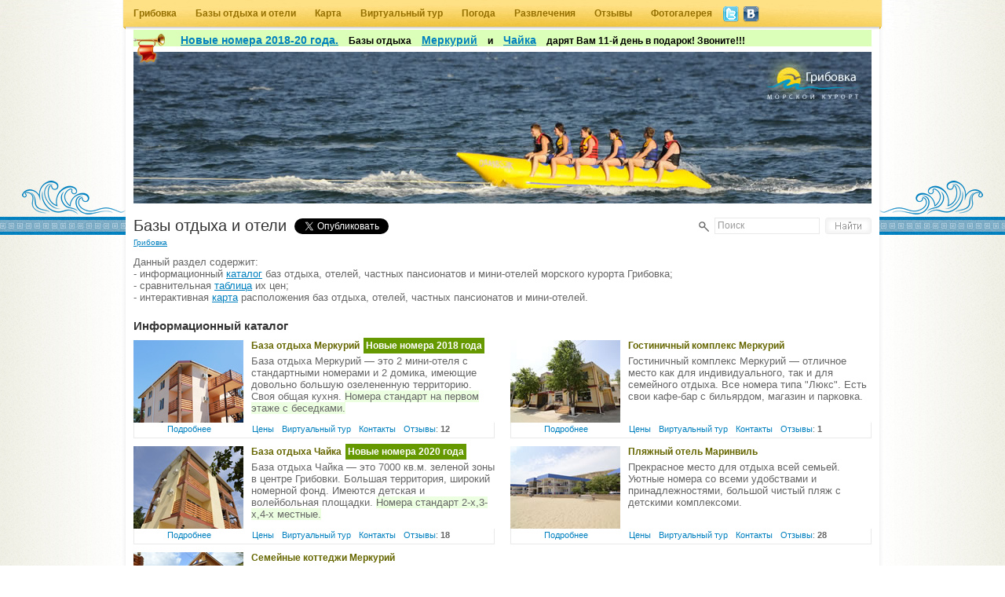

--- FILE ---
content_type: text/html; charset=UTF-8
request_url: https://vgribovke.com/bazy-otdyha-i-oteli/
body_size: 8102
content:
	<!DOCTYPE HTML PUBLIC "-//W3C//DTD HTML 4.01//EN" "http://www.w3.org/TR/html4/strict.dtd">
	<html>
	<head>
	<meta http-equiv="Content-Type" content="text/html; charset=utf-8">
	<title>Базы отдыха и отели - Курорт Грибовка | Базы отдыха и отели Украина Одесса Черное море | Грибовка Цены 2020</title>	<meta http-equiv="X-UA-Compatible" content="IE=7,IE=9" >
	<meta name="keywords" content="Грибовка,Курорт Грибовка,2020,базы отдыха и отели Грибовки,базы отдыха и отели в Украине Одесса Грибовка,Грибовка Цены" />
	<meta name="description" content="Каталог баз отдыха, отелей, частных пансионатов и мини-отелей морского курорта Грибовка. Цены, контакты и отзывы." />
	<link href="https://vgribovke.com/css/basic.css" rel="stylesheet" type="text/css">
	<link rel="stylesheet" href="https://vgribovke.com/css/colorbox.css" />
	<script type="text/javascript" src="https://ajax.googleapis.com/ajax/libs/jquery/1.7.1/jquery.min.js"></script>
<script type="text/javascript" src="https://ajax.googleapis.com/ajax/libs/jqueryui/1.8.18/jquery-ui.min.js"></script>
<link rel="stylesheet" href="https://ajax.googleapis.com/ajax/libs/jqueryui/1.8.18/themes/pepper-grinder/jquery.ui.all.css" type="text/css" />
	<script type="text/javascript" src="https://vgribovke.com/js/jquery.colorbox-min.js"></script>
		<script type="text/javascript" src="https://vgribovke.com/js/jquery.easyslides.min.v1.1.js"></script>
		<script type="text/javascript">
$(document).ready(function(){
function ch_red(){
$('#wow').animate({
            backgroundColor: '#FFD2D2'
		
        }, 100, function() {ch_wh1();});
		}
	function ch_green(){
$('#wow').animate({
            backgroundColor: '#D8FFB0'
		
        }, 100, function() {ch_wh2();});
		}
	function ch_wh1(){
$('#wow').animate({
            backgroundColor: '#FFF'
			
        }, 500, function() {ch_green();});
		}
		function ch_wh2(){
$('#wow').animate({
            backgroundColor: '#FFF'
			
        }, 500, function() {ch_red();});
		}
		ch_red();
	$('#zapros').bind('focus',function(){
		if($(this).val()=='Поиск'){
			$(this).removeClass('grey');
			$(this).val('');
		}
	});
	$('#zapros').bind('focusout',function(){
		if($(this).val()==''){
			$(this).addClass('grey');
			$(this).val('Поиск');}
	});
	  
	  
	  var myOptions = {
    noImages: 4, // Number of images
    path: "http://vgribovke.com/images/logos/main", // Relative path with trailing slash.
    timerInterval: 3500, // 6500 = 6.5 seconds
    randomise: true // Start with random image? true=yes/false=no
};

// Initiate the Easy Slides plugin, assigning it to your contaner DIV...
$('#sliderlogo').easySlides(myOptions);
	  		});
	</script>
			<script src="https://api-maps.yandex.ru/1.1/index.xml?key=AGMha08BAAAAE4CgMAIAitsXnptd4aJe1Z88jVnmY9Mb3LoAAAAAAAAAAACgUQyqkO7AveykokZOTqSvZTfxHQ==" type="text/javascript"></script>
		<script type="text/javascript">
		window.onload = function () {
			var site_url="http://vgribovke.com";
			var b_opened = 0;
			var bazy = [{name:'База отдыха Меркурий',sname:'б/о Меркурий',type:'',point:new YMaps.GeoPoint(30.58231,46.198026),points:[new YMaps.GeoPoint(30.581988,46.197864),new YMaps.GeoPoint(30.582353,46.198341),new YMaps.GeoPoint(30.582664,46.198253),new YMaps.GeoPoint(30.582305,46.197754)],url:'mercury'},{name:'База отдыха Чайка',sname:'б/о Чайка',type:'',point:new YMaps.GeoPoint(30.582351,46.198932),points:[new YMaps.GeoPoint(30.582356,46.198347),new YMaps.GeoPoint(30.582501,46.198533),new YMaps.GeoPoint(30.582431,46.198548),new YMaps.GeoPoint(30.582683,46.198857),new YMaps.GeoPoint(30.582726,46.198842),new YMaps.GeoPoint(30.583011,46.199162),new YMaps.GeoPoint(30.582131,46.199487),new YMaps.GeoPoint(30.58145,46.198708)],url:'chajka'},{name:'Семейные коттеджи Меркурий',sname:'коттеджи Меркурий',type:'',point:new YMaps.GeoPoint(30.571932,46.183576),points:[new YMaps.GeoPoint(30.573015,46.183464),new YMaps.GeoPoint(30.572838,46.183151),new YMaps.GeoPoint(30.571036,46.183632),new YMaps.GeoPoint(30.571277,46.183923)],url:'merkurij-sk'},{name:'Гостиничный комплекс Меркурий',sname:'гостиница Меркурий',type:'',point:new YMaps.GeoPoint(30.582827,46.19862),points:[new YMaps.GeoPoint(30.583004,46.198721),new YMaps.GeoPoint(30.582746,46.198844),new YMaps.GeoPoint(30.582537,46.198568),new YMaps.GeoPoint(30.582821,46.19849)],url:'merkurij'},{name:'Пляжный отель Маринвиль',sname:'отель Маринвиль',type:'',point:new YMaps.GeoPoint(30.573584,46.182552),points:[new YMaps.GeoPoint(30.573026,46.183282),new YMaps.GeoPoint(30.574313,46.183006),new YMaps.GeoPoint(30.573927,46.181926),new YMaps.GeoPoint(30.572586,46.182149)],url:'marinvil'}];
							var map = new YMaps.Map(document.getElementById("imap"));
				map.setType(YMaps.MapType.HYBRID);
				map.setCenter(new YMaps.GeoPoint(30.582034,46.197423), 16);
				map.addControl(new YMaps.TypeControl());
				map.addControl(new YMaps.ToolBar());
				map.addControl(new YMaps.Zoom());
				map.addControl(new YMaps.MiniMap());
				map.addControl(new YMaps.ScaleLine());
				map.enableScrollZoom(1);				
				map.setMaxZoom(20);
										
			

			var template = new YMaps.Template("<strong style='width:140px;display:block'>$[name]</strong>\<div><img src='$[img]'></div>\<div>Подробнее <a href=\"$[link]\">здесь</a></div>");
			
			var style = new YMaps.Style();
			style.polygonStyle = new YMaps.PolygonStyle();
			style.polygonStyle.fill = true;
			style.polygonStyle.strokeWidth = 2;
			style.polygonStyle.strokeColor = "ffcc00ff";
			style.polygonStyle.fillColor = "ffff6655";
			YMaps.Styles.add("polygon#basic", style);
			
			var style2 = new YMaps.Style("default#whitePoint");
			style2.balloonContentStyle = new YMaps.BalloonContentStyle(template);
			YMaps.Styles.add("metka#basic", style2);

			var style2 = new YMaps.Style("default#greenPoint");
			style2.polygonStyle = new YMaps.PolygonStyle();
			style2.polygonStyle.fill = 1;
			style2.polygonStyle.outline = 1;
			style2.polygonStyle.strokeWidth = 2;
			style2.polygonStyle.strokeColor = "FFFFFF88";
			style2.polygonStyle.fillColor = "0099FF575";
			YMaps.Styles.add("polygon#on", style2);
			YMaps.Styles.add("polygon#on2", style2);
			
						var marki = new YMaps.GeoObjectCollection();
				
				var polygony = new YMaps.GeoObjectCollection();
				
				
				for (var i = 0; i < bazy.length; i++) {
					var polygon = new YMaps.Polygon(bazy[i]['points'],{style:"polygon#basic",hasBalloon:0});
					polygony.add(polygon);
				}
				map.addOverlay(polygony);
								
				
				for (var i = 0; i < bazy.length; i++) {
					if(bazy[i]['type']=="stolovaya"){
						var placemark = new YMaps.Placemark(bazy[i]['point'],{style:s});
					}
					if(bazy[i]['type']=="cafe"){
						var placemark = new YMaps.Placemark(bazy[i]['point'],{style:s2});
					}
					if(bazy[i]['type']==""){
						var placemark = new YMaps.Placemark(bazy[i]['point'],{style:"metka#basic"});
						placemark.setIconContent("<strong style='font-size:9px; line-height:9px;'>"+bazy[i]['sname']+"</strong>");
					}
					placemark.name = bazy[i]['name'];
					placemark.img = site_url+"/images/bazy-otdyha-i-oteli/"+bazy[i]['url']+"/incat.jpg";
					placemark.link = site_url+"/bazy-otdyha-i-oteli/"+bazy[i]['url']+".html";
					marki.add(placemark);
					b_opened=0;
					map.addOverlay(marki.get(i));
				}			
					
					polygony.forEach(function (obj, objIndex, group) {

						YMaps.Events.observe(obj, obj.Events.MouseEnter, function () {
							if(!b_opened)
							{for (var i = 0; i < bazy.length; i++){
									if(i!=objIndex){
										map.removeOverlay(marki.get(i));
									}
								}
								obj.setStyle('polygon#on'); 
							}
							
						});
						

						YMaps.Events.observe(obj, obj.Events.MouseLeave, function () {
							
							if(!b_opened)
							{
								map.removeOverlay(marki.get(objIndex));
								for (var i = 0; i < bazy.length; i++){
									map.addOverlay(marki.get(i));
								}
								obj.setStyle("polygon#basic");
							}
						});
						
						YMaps.Events.observe(obj, obj.Events.Click, function () {
							marki.get(objIndex).openBalloon();
							for (var i = 0; i < bazy.length; i++){
								if(i!=objIndex){
									marki.get(i).closeBalloon();
								}
							}
							marki.get(objIndex).openBalloon();
							obj.setStyle('polygon#on'); 
						});
						
					});
					
					marki.forEach(function (obj, objIndex, group) {

						YMaps.Events.observe(obj, obj.Events.MouseEnter, function () {
							for (var i = 0; i < bazy.length; i++){
								if(i!=objIndex){
									map.removeOverlay(marki.get(i));
								}
							}
							polygony.get(objIndex).setStyle('polygon#on');
						});
						

						YMaps.Events.observe(obj, obj.Events.MouseLeave, function () {
							
							if(!b_opened)
							{
								map.removeOverlay(marki.get(objIndex));
								for (var i = 0; i < bazy.length; i++){
									map.addOverlay(marki.get(i));
								}
								polygony.get(objIndex).setStyle("polygon#basic");
							}
						});
						
						YMaps.Events.observe(obj, obj.Events.BalloonOpen, function () {
							b_opened=1;
							for (var i = 0; i < bazy.length; i++){
								if(i!=objIndex){
									map.removeOverlay(marki.get(i));
								}
							}
							polygony.get(objIndex).setStyle('polygon#on2');
						});
						
						YMaps.Events.observe(obj, obj.Events.BalloonClose, function () {
							b_opened=0;
							map.removeOverlay(marki.get(objIndex));
							for (var i = 0; i < bazy.length; i++){
								map.addOverlay(marki.get(i));
							}
							polygony.get(objIndex).setStyle('polygon#basic');
						});
					});
								
		}
		</script>
			</head>
	<body>
	<div id="menu-box">
	<ul id="menu">
		<li><a href="https://vgribovke.com" title="Грибовка">Грибовка</a></li>
		<li><a href="https://vgribovke.com/bazy-otdyha-i-oteli/" title="Базы отдыха и отели">Базы отдыха и отели</a></li>
	<!--<li><a href="http://vgribovke.com/cafe-i-stolovye/" title="Кафе и столовые">Кафе и столовые</a></li>-->
	<li><a href="https://vgribovke.com/karta.html" title="Карта">Карта</a></li>
	<li><a href="https://vgribovke.com/virtualnyj-tur.html" title="Виртуальный тур">Виртуальный тур</a></li>
	<li><a href="https://vgribovke.com/pogoda.html" title="Погода">Погода</a></li>
	<li><a href="https://vgribovke.com/razvlecheniya.html" title="Развлечения">Развлечения</a></li>
	<li><a href="https://vgribovke.com/otzyvy.html" title="Отзывы">Отзывы</a></li>
	<li><a href="https://vgribovke.com/fotogalereya.html" title="Фотогалерея">Фотогалерея</a></li>
	<li><a href="https://twitter.com/vGribovke" title="Твиттер" id="socl_twitter" rel="nofollow" target="_blank">Твиттер</a></li>
	<li><a href="http://vk.com/vgribovke" title="ВКонтакте" id="socl_vkontakte" rel="nofollow" target="_blank">ВКонтакте</a></li>
	</ul>
	</div>
	<div id="main-box">
	<div id="main">
	<div id="logo-box">
	<div id="wow"><div id="rupor"></div><span class="firwow"><a href="https://vgribovke.com/news/novye-nomera.html" title="Новые номера 2017-18 года. 11-й день в подарок!"><b>Новые номера 2018-20 года.</a> Базы отдыха <a href="https://vgribovke.com/bazy-otdyha-i-oteli/mercury.html" title="Меркурий">Меркурий</a> и <a href="https://vgribovke.com/bazy-otdyha-i-oteli/chajka.html" title="Чайка">Чайка</a> дарят Вам 11-й день в подарок! Звоните!!!</b></span></div>
	
	<div id="logo">
	<div id='sliderlogo' class='easy_slides_container'></div>	</div>
	</div>
	<div id="header-box">
	<div id="header">
				<div id="logo-navigator">
		<h1 class="one"><a href="https://vgribovke.com" title="Грибовка">Грибовка</a></h1>
		</div>
		<div class="clear">
		</div>
		<h2>Базы отдыха и отели</h2>
				<div id="social"><a href="https://twitter.com/share" class="twitter-share-button" data-via="vGribovke" data-lang="ru" data-text='Базы отдыха и отели - Грибовка' data-count="none" data-hashtags="Грибовка" rel="nofollow">Твитнуть</a>
	<script>!function(d,s,id){var js,fjs=d.getElementsByTagName(s)[0];if(!d.getElementById(id)){js=d.createElement(s);js.id=id;js.src="//platform.twitter.com/widgets.js";fjs.parentNode.insertBefore(js,fjs);}}(document,"script","twitter-wjs");</script>
	</div><div id="poisk">
	<form action="https://vgribovke.com/search.html" method="get">
	<input type="text" value="Поиск" id="zapros" name='q' class="grey" />
	<input id="naiti" type="submit" value="" />
	</form>
	</div>	
	</div>
	</div>
	<div id="content-bazy">
<p>
Данный раздел содержит: <br />- информационный <a href="#ank-kat" title="Каталог">каталог</a> баз отдыха, отелей, частных пансионатов и мини-отелей морского курорта Грибовка; <br />- сравнительная <a href="#ank-tab" title="Таблица">таблица</a> их цен; <br />- интерактивная <a href="#ank-map" title="Карта">карта</a> расположения баз отдыха, отелей, частных пансионатов и мини-отелей.
</p>
<h3 id="ank-kat">Информационный каталог</h3>
	<div class="bazy-item" >
	<a class="bazy-item-logolink" href="https://vgribovke.com/bazy-otdyha-i-oteli/mercury.html" title="База отдыха Меркурий"><img src="https://vgribovke.com/images/bazy-otdyha-i-oteli/mercury/incat.jpg" /></a>
	<div class="forh4"><h4><a href="https://vgribovke.com/bazy-otdyha-i-oteli/mercury.html" title="База отдыха Меркурий">База отдыха Меркурий</a></h4> 	<span  style="background-color:#669900;color:#fff;font-weight:bold;padding:3px">Новые номера 2018 года</span></div>
	<p>
	База отдыха Меркурий — это 2 мини-отеля с стандартными номерами и 2 домика, имеющие довольно большую озелененную территорию. Своя общая кухня. <span style="background-color:#EDFFE1">Номера стандарт на первом этаже с беседками.</span></p>	<ul class="bazy-item-more">
	<li class="bazy-item-more-vm"><a href="https://vgribovke.com/bazy-otdyha-i-oteli/mercury.html" title="Подробнее о базе отдыха Меркурий">Подробнее</a></li>
	<li><a href="https://vgribovke.com/bazy-otdyha-i-oteli/mercury.html#ank-stoimost" title="Цены">Цены</a></li>
	<li><a href="https://vgribovke.com/bazy-otdyha-i-oteli/mercury.html#ank-vr" title="Виртуальный тур">Виртуальный тур</a></li>
	<li><a href="https://vgribovke.com/bazy-otdyha-i-oteli/mercury.html#ank-con" title="Контакты">Контакты</a></li>
	<li><a href="https://vgribovke.com/bazy-otdyha-i-oteli/mercury.html#ank-otz" title="Отзывы о базе отдыха Меркурий">Отзывы</a>: <span class="bold">12</span></li>
	</ul>
	</div>
		<div class="bazy-item" >
	<a class="bazy-item-logolink" href="https://vgribovke.com/bazy-otdyha-i-oteli/merkurij.html" title="Гостиничный комплекс Меркурий"><img src="https://vgribovke.com/images/bazy-otdyha-i-oteli/merkurij/incat.jpg" /></a>
	<div class="forh4"><h4><a href="https://vgribovke.com/bazy-otdyha-i-oteli/merkurij.html" title="Гостиничный комплекс Меркурий">Гостиничный комплекс Меркурий</a></h4> 	</div>
	<p>
	Гостиничный комплекс Меркурий — отличное место как для индивидуального, так и для семейного отдыха. Все номера типа "Люкс". Есть свои кафе-бар с бильярдом, магазин и парковка.</p>
	<ul class="bazy-item-more">
	<li class="bazy-item-more-vm"><a href="https://vgribovke.com/bazy-otdyha-i-oteli/merkurij.html" title="Подробнее о гостиничном комплексе Меркурий">Подробнее</a></li>
	<li><a href="https://vgribovke.com/bazy-otdyha-i-oteli/merkurij.html#ank-stoimost" title="Цены">Цены</a></li>
	<li><a href="https://vgribovke.com/bazy-otdyha-i-oteli/merkurij.html#ank-vr" title="Виртуальный тур">Виртуальный тур</a></li>
	<li><a href="https://vgribovke.com/bazy-otdyha-i-oteli/merkurij.html#ank-con" title="Контакты">Контакты</a></li>
	<li><a href="https://vgribovke.com/bazy-otdyha-i-oteli/merkurij.html#ank-otz" title="Отзывы о гостиничном комплексе Меркурий">Отзывы</a>: <span class="bold">1</span></li>
	</ul>
	</div>
		<div class="bazy-item" style='clear:left'>
	<a class="bazy-item-logolink" href="https://vgribovke.com/bazy-otdyha-i-oteli/chajka.html" title="База отдыха Чайка"><img src="https://vgribovke.com/images/bazy-otdyha-i-oteli/chajka/incat.jpg" /></a>
	<div class="forh4"><h4><a href="https://vgribovke.com/bazy-otdyha-i-oteli/chajka.html" title="База отдыха Чайка">База отдыха Чайка</a></h4> <span  style="background-color:#669900;color:#fff;font-weight:bold;padding:3px">Новые номера 2020 года</span>	</div>
	<p>
	База отдыха Чайка — это 7000 кв.м. зеленой зоны в центре Грибовки. Большая территория, широкий номерной фонд. Имеются детская и волейбольная площадки. <span style="background-color:#EDFFE1">Номера стандарт 2-х,3-х,4-х местные.</span></p>	<ul class="bazy-item-more">
	<li class="bazy-item-more-vm"><a href="https://vgribovke.com/bazy-otdyha-i-oteli/chajka.html" title="Подробнее о базе отдыха Чайка">Подробнее</a></li>
	<li><a href="https://vgribovke.com/bazy-otdyha-i-oteli/chajka.html#ank-stoimost" title="Цены">Цены</a></li>
	<li><a href="https://vgribovke.com/bazy-otdyha-i-oteli/chajka.html#ank-vr" title="Виртуальный тур">Виртуальный тур</a></li>
	<li><a href="https://vgribovke.com/bazy-otdyha-i-oteli/chajka.html#ank-con" title="Контакты">Контакты</a></li>
	<li><a href="https://vgribovke.com/bazy-otdyha-i-oteli/chajka.html#ank-otz" title="Отзывы о базе отдыха Чайка">Отзывы</a>: <span class="bold">18</span></li>
	</ul>
	</div>
		<div class="bazy-item" >
	<a class="bazy-item-logolink" href="https://vgribovke.com/bazy-otdyha-i-oteli/marinvil.html" title="Пляжный отель Маринвиль"><img src="https://vgribovke.com/images/bazy-otdyha-i-oteli/marinvil/incat.jpg" /></a>
	<div class="forh4"><h4><a href="https://vgribovke.com/bazy-otdyha-i-oteli/marinvil.html" title="Пляжный отель Маринвиль">Пляжный отель Маринвиль</a></h4> 	</div>
	<p>
	Прекрасное место для отдыха всей семьей. Уютные номера со всеми удобствами и принадлежностями, большой чистый пляж с детскими комплексоми.</p>
	<ul class="bazy-item-more">
	<li class="bazy-item-more-vm"><a href="https://vgribovke.com/bazy-otdyha-i-oteli/marinvil.html" title="Подробнее о пляжном отеле Маринвиль">Подробнее</a></li>
	<li><a href="https://vgribovke.com/bazy-otdyha-i-oteli/marinvil.html#ank-stoimost" title="Цены">Цены</a></li>
	<li><a href="https://vgribovke.com/bazy-otdyha-i-oteli/marinvil.html#ank-vr" title="Виртуальный тур">Виртуальный тур</a></li>
	<li><a href="https://vgribovke.com/bazy-otdyha-i-oteli/marinvil.html#ank-con" title="Контакты">Контакты</a></li>
	<li><a href="https://vgribovke.com/bazy-otdyha-i-oteli/marinvil.html#ank-otz" title="Отзывы о пляжном отеле Маринвиль">Отзывы</a>: <span class="bold">28</span></li>
	</ul>
	</div>
		<div class="bazy-item" >
	<a class="bazy-item-logolink" href="https://vgribovke.com/bazy-otdyha-i-oteli/merkurij-sk.html" title="Семейные коттеджи Меркурий"><img src="https://vgribovke.com/images/bazy-otdyha-i-oteli/merkurij-sk/incat.jpg" /></a>
	<div class="forh4"><h4><a href="https://vgribovke.com/bazy-otdyha-i-oteli/merkurij-sk.html" title="Семейные коттеджи Меркурий">Семейные коттеджи Меркурий</a></h4> 	</div>
	<p>
	Комфортабельные коттеджи семейного типа, на плато над морем. Прекрасная панорама, бассейн, детская площадка. Охраняемая территория.</p>
	<ul class="bazy-item-more">
	<li class="bazy-item-more-vm"><a href="https://vgribovke.com/bazy-otdyha-i-oteli/merkurij-sk.html" title="Подробнее о семейных коттеджах Меркурий">Подробнее</a></li>
	<li><a href="https://vgribovke.com/bazy-otdyha-i-oteli/merkurij-sk.html#ank-stoimost" title="Цены">Цены</a></li>
	<li><a href="https://vgribovke.com/bazy-otdyha-i-oteli/merkurij-sk.html#ank-vr" title="Виртуальный тур">Виртуальный тур</a></li>
	<li><a href="https://vgribovke.com/bazy-otdyha-i-oteli/merkurij-sk.html#ank-con" title="Контакты">Контакты</a></li>
	<li><a href="https://vgribovke.com/bazy-otdyha-i-oteli/merkurij-sk.html#ank-otz" title="Отзывы о семейных коттеджах Меркурий">Отзывы</a>: <span class="bold">48</span></li>
	</ul>
	</div>
			
<div class="clear">
</div>
<h3 id="ank-tab">Cравнительная таблица цен в разгар сезона - "Пиковые цены"</h3>
<p>Разгар сезона - это период примерно с 23 июня по конец августа.</p>
<table cellspacing="0" cellpadding="0" id="bazy-srtable" class="marg10">
<tr id="bazy-srtable-head">
<td rowspan="3">База отдыха</td>
<td colspan="2">Цена номера за 1 сутки *</td>
<td rowspan="3">Подробнее</td>
</tr>
<tr id="bazy-srtable-head-date">
<td colspan="2">Разгар сезона</td>
</tr>
<tr id="bazy-srtable-head-date2">
<td>От</td>
<td>До</td>
</tr>
<tr>
				<td>База отдыха Меркурий</td>
				<td>400</td>
				<td>1680</td>
				<td><a href="https://vgribovke.com/bazy-otdyha-i-oteli/mercury.html" title='База отдыха Меркурий'>Смотреть</a></td>
				</tr><tr>
				<td>База отдыха Чайка</td>
				<td>400</td>
				<td>2200</td>
				<td><a href="https://vgribovke.com/bazy-otdyha-i-oteli/chajka.html" title='База отдыха Чайка'>Смотреть</a></td>
				</tr><tr>
				<td>Семейные коттеджи Меркурий</td>
				<td>900</td>
				<td>3590</td>
				<td><a href="https://vgribovke.com/bazy-otdyha-i-oteli/merkurij-sk.html" title='Семейные коттеджи Меркурий'>Смотреть</a></td>
				</tr><tr>
				<td>Гостиничный комплекс Меркурий</td>
				<td>990</td>
				<td>2700</td>
				<td><a href="https://vgribovke.com/bazy-otdyha-i-oteli/merkurij.html" title='Гостиничный комплекс Меркурий'>Смотреть</a></td>
				</tr><tr>
				<td>Пляжный отель Маринвиль</td>
				<td>1350</td>
				<td>2500</td>
				<td><a href="https://vgribovke.com/bazy-otdyha-i-oteli/marinvil.html" title='Пляжный отель Маринвиль'>Смотреть</a></td>
				</tr></table>
<p id="bazy-srtable-special">* Все цены указаны в гривнах с учетом НДС. Реальная стоимость проживания может незначительно отличаться от вышеуказанных.</p>
<h3 id="ank-map">Интерактивная карта</h3>
<div id="imap">
</div>
<p>
Данная карта Грибовки составлена с помощью спутниковых снимков сервиса "Яндекс.Карты", которые не всегда являются актуальными, поэтому данную карту надо рассматривать исключительно как координационный источник.
</p>
</div>
	</div>
	</div>
	<div id="main-end-box">
	<div id="main-end">
	</div>
	</div>
	<div id="copyright-box">
	<div id="copyright">
		<p><a href="https://vgribovke.com/news/" title="Новости курорта Грибовка">Новости</a> | <a href="https://vgribovke.com/partners.html" title="Партнеры">Партнеры</a> | <a href="https://vgribovke.com/festival-summersound-gribovka.html" title="Фестиваль SummerSound Грибовка">Фестиваль</a> | <a href="https://vgribovke.com/hotels" title="Гостиницы Украины">Гостиницы Украины</a></p>
	<p>Каталог Украины: <a href="https://vgribovke.com/hotels/type-bazy-otdiha/">Базы отдыха</a>, <a href="https://vgribovke.com/hotels/type-gostinicy/">Гостиницы</a>, <a href="https://vgribovke.com/hotels/type-kompleksy-otdyha/">Комплексы отдыха</a>, <a href="https://vgribovke.com/hotels/type-mini-oteli/">Мини-отели</a>, <a href="https://vgribovke.com/hotels/type-moteli/">Мотели</a>, <a href="https://vgribovke.com/hotels/type-oteli/">Отели</a>, <a href="https://vgribovke.com/hotels/type-pansionaty/">Пансионаты</a>, <a href="https://vgribovke.com/hotels/type-sanatorii/">Санатории</a>, <a href="https://vgribovke.com/hotels/type-turkompleksy/">Туркомплексы</a>, <a href="https://vgribovke.com/hotels/type-hostely/">Хостелы</a>, <a href="https://vgribovke.com/hotels/type-chastnye-pansionaty/">Частные пансионы</a></p>
	<p><a href="https://vgribovke.com/hotels/obl-vinnickaja/">Винницкая</a>, <a href="https://vgribovke.com/hotels/obl-volynskaja/">Волынская</a>, <a href="https://vgribovke.com/hotels/obl-dnepropetrovskaja/">Днепропетровская</a>, <a href="https://vgribovke.com/hotels/obl-doneckaja/">Донецкая</a>, <a href="https://vgribovke.com/hotels/obl-zhitomirskaja/">Житомирская</a>, <a href="https://vgribovke.com/hotels/obl-zakarpatskaja/">Закарпатская</a>, <a href="https://vgribovke.com/hotels/obl-zaporozhskaja/">Запорожская</a>, <a href="https://vgribovke.com/hotels/obl-ivano-frankovskaja/">Ивано-Франковская</a>, <a href="https://vgribovke.com/hotels/obl-kievskaja/">Киевская</a>, <a href="https://vgribovke.com/hotels/obl-kirovogradskaja/">Кировоградская</a>, <a href="https://vgribovke.com/hotels/obl-krym/">Крым</a>, <a href="https://vgribovke.com/hotels/obl-luganskaja/">Луганская</a>, <a href="https://vgribovke.com/hotels/obl-lvovskaja/">Львовская</a>, <a href="https://vgribovke.com/hotels/obl-nikolaevskaja/">Николаевская</a>, <a href="https://vgribovke.com/hotels/obl-odesskaja/">Одесская</a>, <a href="https://vgribovke.com/hotels/obl-poltavskaja/">Полтавская</a>, <a href="https://vgribovke.com/hotels/obl-rovenskaja/">Ровенская</a>, <a href="https://vgribovke.com/hotels/obl-sumskaja/">Сумская</a>, <a href="https://vgribovke.com/hotels/obl-ternopolskaja/">Тернопольская</a>, <a href="https://vgribovke.com/hotels/obl-harkovskaja/">Харьковская</a>, <a href="https://vgribovke.com/hotels/obl-hersonskaja/">Херсонская</a>, <a href="https://vgribovke.com/hotels/obl-hmelnickaja/">Хмельницкая</a>, <a href="https://vgribovke.com/hotels/obl-cherkasskaja/">Черкасская</a>, <a href="https://vgribovke.com/hotels/obl-chernigovskaja/">Черниговская</a>, <a href="https://vgribovke.com/hotels/obl-chernovickaja/">Черновицкая</a></p>
	<p><a href="https://vgribovke.com/hotels/np-kiev/">Киев</a>, <a href="https://vgribovke.com/hotels/np-kirillovka/">Кирилловка</a>, <a href="https://vgribovke.com/hotels/np-odessa/">Одесса</a>, <a href="https://vgribovke.com/hotels/np-lvov/">Львов</a>, <a href="https://vgribovke.com/hotels/np-paljanica-bukovel/">Паляница (Буковель)</a>, <a href="https://vgribovke.com/hotels/np-harkov/">Харьков</a>, <a href="https://vgribovke.com/hotels/np-jalta/">Ялта</a>, <a href="https://vgribovke.com/hotels/np-koblevo/">Коблево</a>, <a href="https://vgribovke.com/hotels/np-jaremcha/">Яремча</a>, <a href="https://vgribovke.com/hotels/np-alushta/">Алушта</a>, <a href="https://vgribovke.com/hotels/np-sevastopol/">Севастополь</a>, <a href="https://vgribovke.com/hotels/np-dnepropetrovsk/">Днепропетровск</a>, <a href="https://vgribovke.com/hotels/np-truskavec/">Трускавец</a>, <a href="https://vgribovke.com/hotels/np-slavskoe/">Славское</a>, <a href="https://vgribovke.com/hotels/np-berdjansk/">Бердянск</a>, <a href="https://vgribovke.com/hotels/np-sudak/">Судак</a>, <a href="https://vgribovke.com/hotels/np-zatoka/">Затока</a>, <a href="https://vgribovke.com/hotels/np-doneck/">Донецк</a>, <a href="https://vgribovke.com/hotels/np-evpatorija/">Евпатория</a>, <a href="https://vgribovke.com/hotels/np-zaporozhe/">Запорожье</a>, <a href="https://vgribovke.com/hotels/np-svjatogorsk/">Святогорск</a>, <a href="https://vgribovke.com/hotels/np-feodosija/">Феодосия</a>, <a href="https://vgribovke.com/hotels/np-koktebel/">Коктебель</a>, <a href="https://vgribovke.com/hotels/np-dragobrat/">Драгобрат</a>, <a href="https://vgribovke.com/hotels/np-poljana/">Поляна</a>, <a href="https://vgribovke.com/hotels/np-tatarov/">Татаров</a>, <a href="https://vgribovke.com/hotels/np-mikulichin/">Микуличин</a>, <a href="https://vgribovke.com/hotels/np-kamenec-podolskij/">Каменец-Подольский</a>, <a href="https://vgribovke.com/hotels/np-olenevka/">Оленевка</a>, <a href="https://vgribovke.com/hotels/np-melekino/">Мелекино</a>, <a href="https://vgribovke.com/hotels/np-shodnica/">Сходница</a>, <a href="https://vgribovke.com/hotels/np-uzhgorod/">Ужгород</a>, <a href="https://vgribovke.com/hotels/np-herson/">Херсон</a>, <a href="https://vgribovke.com/hotels/np-nikolaev/">Николаев</a>, <a href="https://vgribovke.com/hotels/np-chernovcy/">Черновцы</a>, <a href="https://vgribovke.com/hotels/np-vinnica/">Винница</a>, <a href="https://vgribovke.com/hotels/np-belosarajskaja-kosa/">Белосарайская коса</a>, <a href="https://vgribovke.com/hotels/np-urzuf/">Урзуф</a>, <a href="https://vgribovke.com/hotels/np-mukachevo/">Мукачево</a>, <a href="https://vgribovke.com/hotels/np-utes/">Утес</a>, <a href="https://vgribovke.com/hotels/np-zheleznyj-port/">Железный Порт</a>, <a href="https://vgribovke.com/hotels/np-vorohta/">Ворохта</a>, <a href="https://vgribovke.com/hotels/np-lugansk/">Луганск</a>, <a href="https://vgribovke.com/hotels/np-ivano-frankovsk/">Ивано-Франковск</a>, <a href="https://vgribovke.com/hotels/np-poltava/">Полтава</a>, <a href="https://vgribovke.com/hotels/np-gribovka/">Грибовка</a></p>
	<p>© 2014-2020 <a href="https://vgribovke.com" title="Официальный сайт курорта Грибовка">«Официальный сайт курорта Грибовка»</a>. Копирование любых материалов данного сайта запрещено. Наш адрес: Украина, Одесская обл., с. Грибовка</p>
	</div>
	
	</div>
	<div class="clear">
	</div>
	<!-- Yandex.Metrika counter -->
<script type="text/javascript">
(function (d, w, c) {
    (w[c] = w[c] || []).push(function() {
        try {
            w.yaCounter7972099 = new Ya.Metrika({id:7972099,
                    webvisor:true,
                    clickmap:true,
                    accurateTrackBounce:true});
        } catch(e) { }
    });

    var n = d.getElementsByTagName("script")[0],
        s = d.createElement("script"),
        f = function () { n.parentNode.insertBefore(s, n); };
    s.type = "text/javascript";
    s.async = true;
    s.src = (d.location.protocol == "https:" ? "https:" : "http:") + "//mc.yandex.ru/metrika/watch.js";

    if (w.opera == "[object Opera]") {
        d.addEventListener("DOMContentLoaded", f, false);
    } else { f(); }
})(document, window, "yandex_metrika_callbacks");
</script>
<noscript><div><img src="//mc.yandex.ru/watch/7972099" style="position:absolute; left:-9999px;" alt="" /></div></noscript>
<!-- /Yandex.Metrika counter -->
	<script defer src="https://static.cloudflareinsights.com/beacon.min.js/vcd15cbe7772f49c399c6a5babf22c1241717689176015" integrity="sha512-ZpsOmlRQV6y907TI0dKBHq9Md29nnaEIPlkf84rnaERnq6zvWvPUqr2ft8M1aS28oN72PdrCzSjY4U6VaAw1EQ==" data-cf-beacon='{"version":"2024.11.0","token":"501c76fc965545948cbc4a566d6c6fdd","r":1,"server_timing":{"name":{"cfCacheStatus":true,"cfEdge":true,"cfExtPri":true,"cfL4":true,"cfOrigin":true,"cfSpeedBrain":true},"location_startswith":null}}' crossorigin="anonymous"></script>
</body>
	</html>
	

--- FILE ---
content_type: text/css
request_url: https://vgribovke.com/css/basic.css
body_size: 4925
content:
* {
	vertical-align: baseline;
	font-weight: normal;
	font-family: Arial, Helvetica, sans-serif;
	font-style: normal;
	font-size: 100%;
	border: 0 none;
	outline: 0;
	padding: 0;
	margin: 0;
	}
textarea{
	overflow: auto;
	line-height:inherit;
}
input{
	line-height:24px;
}
html{
	background:url(../images/site/html_bg.jpg) repeat;
	height:100%;
}
body{
	height:100%;
	font-family:Arial, Helvetica, sans-serif;
	background:url(../images/site/body_bg.jpg) repeat-y center;
	width:100% !important;
	min-width:960px;
	display:table;
}
.clear{
	clear:both;
    height: 0;
    overflow: hidden;
}
a{
	color:#0080BF;
}
a:hover{
	color:#036;
}
#main-box{
	background:url(../images/site/main_bg.png) repeat-y center;
	width:100%;
}
#main-end-box{
	background:url(../images/site/main-end_bg.png) no-repeat center top;
	width:100%;
	height:7px;
}
#main{
	background:url(../images/site/main_bg.png) repeat-y center ;
	margin:0 auto;
}
#main-end{
	background:url(../images/site/main-end_bg.png) no-repeat center top;
	width:960px;
	height:7px;
	margin:0 auto;
}

#menu-box{
	width:100%;
	height:38px;
	background:url(../images/site/menu_bg.png) no-repeat center;
}
#menu{
	width:960px;
	margin:0 auto;
	height:38px;
	/*background:url(../images/site/menu_bg.png) no-repeat center;*/
}
#menu li{
	list-style:none;
	display:inline-block;
	margin-right:0px;
	padding-right:0px;
	*display:inline;
}

#menu li a{
	font-size:12px;
	color:#957000;
	display:inline-block;
	padding: 10px 10px 10px 10px;
	text-decoration:none;
	font-weight:bold;
	margin:0;
}
#menu li a:hover{
	color:#626200;
}
#logo-box{
	width:100%;
	background:url(../images/site/logo_bg.png) no-repeat center bottom;
}
#logo{
	height:217px;
	width:960px;
	margin:0 auto;
}
#logo img{
	margin-left:10px;
	margin-top:7px;
}
#logo-navigator{
	position:absolute;
	margin-top:27px;
}
#logo-navigator-link{
	padding-right:14px;
	font-size:10px;
	float:left;
}
#header-box{
	width:100%;
	height:23px;
	background:url(../images/site/poloska.png) repeat-x;
}
#header{
	height:23px;
	width:940px;
	padding: 0px 10px 0px 10px;
	background-color:#FFF;
	margin:0 auto;
}
h1{
	font-size:10px;
	color:#333;
	float:left;
	padding-right:15px;
	margin-right:5px;
	background:url(../images/site/arrow.jpg) no-repeat right 5px;
}
h3#stolovki{
	padding-top:3px;
	padding-left:25px;
	background:url(../images/site/restaurant.png) no-repeat 0px -1px;
}
h3#kafeshki{
	padding-top:3px;
	padding-left:25px;
	background:url(../images/site/coffee.png) no-repeat 0px -2px;
}
h2{
	font-size:20px;
	color:#333;
	float:left;
	font-weight:normal;
}
h3{
	color:#600;
	font-size:15px;
	font-weight:bold;
}
h4{
	color:#333;
	font-weight:bold;
}
h1.one{
	background:none;
}
h1.main{
	font-size:20px;
	color:#333;
	float:left;
	font-weight:normal;
	background:none;
	padding-right:0px;
}
h2.main{
	color:#600;
	font-size:15px;
	font-weight:bold;
	float:none;
	margin-top:20px;
}
h3.main{
	color:#C60;
	margin-top:10px;
	font-size:13px;
}
#content{
	padding: 22px 10px 10px 10px;
	width:940px;
	margin:0 auto;
	font-size:13px;
	color:#666;
}
#content p.first{
	padding-top: 0px;
}
#content p{
	padding-top: 5px;
}
#content em{
	font-style:italic;
}
#baza-desc ul{
	margin-left:20px;
}
#poisk{
	float:right;
	font-size:12px;
	width:220px;
	text-align:right;
	padding-top:1px;
	background:url(../images/site/poisk-icon.png) left center no-repeat;
}
#zapros{
	border:#E9E9E9 1px solid;
	vertical-align:top;
	height:19px;
	margin-right:4px;
	padding-left:3px;
	width:129px;
	line-height:19px;
}
#naiti{
	width:59px;
	height:21px;
	background-image:url(../images/site/naiti.png);
}
#naiti:hover{
	background-image:url(../images/site/naiti-hover.png);
	cursor:pointer;
}
#baza-menu{
	float:right;
	border-top:#E9E9E9 1px solid;
	border-bottom:#E9E9E9 1px solid;
	width:200px;
	margin-left:10px;
}
#baza-menu ul{
	padding-left:0px;
	padding-bottom:5px;
	padding-top:2px;
	list-style:none;
}
#baza-menu li{
	padding: 4px 0px 2px 20px;
	background:url(../images/site/point.jpg) no-repeat 4px 8px;
}
#baza-menu li:hover{
	background:url(../images/site/point-on.jpg) no-repeat 4px 8px;
}
#baza-vr-fotos, #horeka-map-fotos{
	margin-top:20px;
}
#baza-vr, #horeka-map{
	width:460px;
	float:left;
}
#baza-vr-box,#horeka-map-box{
	margin-top:10px;
}
#baza-vr-box{
width:460px;
height:345px;
}
#baza-vr-box-frame{
width:460px;
height:345px;
}
#baza-fotos{
width:960px;
margin-top:10px;
} 
#horeka-fotos{
	width:460px;
	float:right;
}
#baza-fotos-box, #horeka-fotos-box {
	margin-top:10px;
}
#baza-fotos-box img, #horeka-fotos-box img{
	display:block;
	float:left;
	margin-bottom:15px;
}
#baza-fotos-box img.first,#horeka-fotos-box img.first{
	margin-right:20px;
}
#baza-fotos-box img.last,#horeka-fotos-box img.last{
	margin-left:20px;
}
#baza-nomera{
	margin-top:5px;
}
#baza-nomera-table table{
	text-align:center;
	border-collapse:collapse;
	border:#E9E9E9 1px solid;
	margin-top:5px;
}
#baza-nomera-table td{
	vertical-align:middle;
	padding:3px;
	border:#E9E9E9 1px solid;
}
#baza-nomera-table-head td{
	color:#990000;
	font-weight:bold;
}
#baza-nomera-table-head-date td{
	color:#E26B0A;
	font-weight:bold;
	font-size:11px;
}
#baza-nomera-table-desc{
	margin-top:8px;
	list-style:none;
}
#baza-nomera-table-desc li{
	float:left;
	padding-right:15px;
	line-height:25px;
}
#baza-nomera-table-desc span{
	color:#990000;
	font-weight:bold;
}
#baza-nomera-table-special{
	font-style:italic;
	color:#996600;
	font-size:12px;
}
#baza-nomera-desc-zdanie{
	margin-top:10px;
}
#baza-nomera-desc-zdanie td h4{
	margin-bottom:5px;
}
#baza-nomera-desc-zdanie td{
	border-right:20px solid #ffffff;	
}
#baza-nomera-desc-zdanie td#baza-nomera-desc-zdanie-last{
	border:none;
}
.baza-nomera-desc-nomera{
	margin-top:10px;
}
.baza-nomera-desc-nomera h4{
	margin-bottom:5px;
}
.baza-nomera-desc-nomera h4 span{
	font-size:11px;
	color:#960;
}
.baza-nomera-desc-nomera img{
	display:block;
	float:left;
	margin-right:20px;
}
.baza-nomera-desc-nomera img.last{
	display:block;
	float:left;
	margin-right:0px;
}
.baza-nomera-desc-nomera div{
overflow:hidden;
	zoom:1;
	}
#baza-uslugi,#baza-poryadok,#baza-bron{
	margin-top:20px;
}
#baza-uslugi table td,#baza-poryadok table td{
	vertical-align:middle;
	padding-bottom:10px;
}
#baza-uslugi table td.tbicon,#baza-poryadok table td.tbicon{
width:50px;
}
#baza-uslugi-obshie,#baza-uslugi-sport,#baza-uslugi-prokat,#baza-uslugi-parkovka,#baza-uslugi-internet,#baza-uslugi-deti,#baza-poryadok-registracia,#baza-poryadok-deti,#baza-poryadok-zveri,#baza-poryadok-karty,#baza-poryadok-valuta,#baza-poryadok-bron{
	width:50px;
	height:40px;
	background-image:url(../images/site/sprite.png);
}
#baza-uslugi-sport{
	background-position:0px -40px;
}
#baza-uslugi-prokat{
	background-position:0px -80px;
}
#baza-uslugi-parkovka{
	background-position:0px -160px;
}
#baza-uslugi-internet{
	background-position:0px -120px;
}
#baza-uslugi-deti{
	background-position:0px -200px;
}
#baza-uslugi table td.h3,#baza-poryadok table td.h3{
	padding-left:5px;
	padding-right:10px;
	color:#333;
	font-weight:bold;
}
#baza-poryadok-registracia{
	background-position:50px 0px;
}
#baza-poryadok-deti{
	background-position:50px -40px;
}
#baza-poryadok-zveri{
	background-position:50px -80px;
}
#baza-poryadok-karty{
	background-position:50px -120px;
}
#baza-poryadok-valuta{
	background-position:50px -160px;
}
#baza-poryadok-bron{
	background-position:50px -200px;
}
#baza-mca{
	margin-top:20px;
}
#baza-map{
	float:right;
}
#baza-contact {
width:460px;
overflow:hidden;
	zoom:1;
}
#baza-contact ul{
	list-style:none;
	padding-top:5px;
}
#baza-contact ul li{
	padding-top:5px;
}
#baza-contact ul li span{
	color:#333;
	font-weight:bold;
	padding-right:20px;
}
#baza-ask{
float:left;
	width:460px; margin-right:20px
}
#baza-ask-table{
	margin-top:5px;
	float:left;
}
#baza-ask-table td{
	padding-top:5px;
	vertical-align:middle;
}
#baza-ask-table tr#baza-ask-table-vopros td{
	vertical-align:top;
}
#baza-ask-table td.h3{
	color:#333;
	font-weight:bold;
	padding-right:20px;
}
#baza-ask-table tr#baza-ask-table-vopros td.h3{
	padding-top:8px;
}
#baza-ask-name{
	border:#E9E9E9 1px solid;
	height:24px;
	margin-right:4px;
	padding-left:3px;
	width:200px;
}
#baza-ask-email{
	border:#E9E9E9 1px solid;
	height:24px;
	margin-right:4px;
	padding-left:3px;
	width:280px;
}
#baza-ask-vopros{
	border:#E9E9E9 1px solid;
	height:60px;
	margin-right:0px;
	padding-left:3px;
	width:360px;
	padding-top:2px;
}
#baza-ask-otpravit{
	margin-left:281px;
	width:84px;
	height:22px;
	background-image:url(../images/site/otpravit.png);
}
#baza-ask-otpravit:hover{
	background-image:url(../images/site/otpravit-hover.png);
	cursor:pointer;
}
#baza-otzyvy,#horeka-otzyvy{
	margin-top:20px;
}
.baza-otzyv, .horeka-otzyv, .mass-otzyv{
	margin-top:10px;
	
}
.baza-otzyv table td.text, .horeka-otzyv table td.text, .mass-otzyv table td.text{
	background-color:#F2F1E8;
	padding:5px 10px 10px 10px;
	width:100%;
}
.baza-otzyv .name, .horeka-otzyv .name, .mass-otzyv .name{
	display:block;
	color:#333333;
	font-weight:bold;
	white-space: nowrap;
	padding-right:20px;
	margin-top:10px;
	background:url(../images/site/from_bg.png) right no-repeat;
}
.baza-otzyv .from, .horeka-otzyv .from, .mass-otzyv .from{
	display:block;
	color:#996600;
	padding-right:20px;
	padding-bottom:10px;
	font-size:11px;
}
.baza-otzyv-time, .horeka-otzyv-time, .mass-otzyv-time{
	background-color:#333333;
	color:#F2F1E7;
	font-size:10px;
	font-weight:bold;
	font-style:italic;
	padding:2px;
	position:absolute;
	margin-left:868px;
	margin-top:-10px;
}
#baza-reply, #horeka-reply{
	margin-top:20px;
}
#baza-reply table#baza-reply-table-one td, #horeka-reply table#horeka-reply-table-one td{
	padding-top:10px;
	width:320px;
}
#baza-reply table#baza-reply-table-two td, #horeka-reply table#horeka-reply-table-two td{
	padding-top:10px;
	vertical-align:top;
}
#baza-reply table#baza-reply-table-three td, #horeka-reply table#horeka-reply-table-three td{
	padding-top:10px;
	vertical-align:top;
}
#baza-reply table td span.h3, #horeka-reply table td span.h3{
	padding-top:5px;
	color:#333333;
	font-weight:bold;
	display:inline-block;
}
#baza-reply table#baza-reply-table-three td span.h3,#baza-reply table#baza-reply-table-two td span.h3, #horeka-reply table#horeka-reply-table-three td span.h3, #horeka-reply table#horeka-reply-table-two td span.h3{
	padding-right:20px;
}
#baza-reply table#baza-reply-table-two td span.h3, #horeka-reply table#horeka-reply-table-two td span.h3{
	white-space: nowrap;
}
* html #baza-reply table#baza-reply-table-three td span.h3,#baza-reply table#baza-reply-table-one td span.h3,* html #baza-reply table#baza-reply-table-two td span.h3,
* html #horeka-reply table#horeka-reply-table-three td span.h3,#horeka-reply table#horeka-reply-table-one td span.h3,* html #horeka-reply table#horeka-reply-table-two td span.h3
{
	padding-top:5px;
}
#baza-reply-reply, #horeka-reply-reply{
	border:#E9E9E9 1px solid;
	height:60px;
	padding-left:3px;
	width:840px;
	padding-top:2px;
	vertical-align:top;
}
#baza-reply-spec, #horeka-reply-spec{
	border:#E9E9E9 1px solid;
	height:60px;
	padding-left:3px;
	width:610px;
	padding-top:2px;
}
#baza-reply-name, #horeka-reply-name{
	border:#E9E9E9 1px solid;
	height:24px;
	padding-left:3px;
	width:195px;
	float:right;
	margin-right:20px;
}
#baza-reply-email, #horeka-reply-email{
	border:#E9E9E9 1px solid;
	height:24px;
	padding-left:3px;
	width:180px;
	float:right;
	margin-right:20px;
}
#baza-reply-gorod, #horeka-reply-gorod{
	border:#E9E9E9 1px solid;
	height:24px;
	padding-left:3px;
	width:150px;
	float:right;
}
#baza-reply-otpravit, #horeka-reply-otpravit{
	margin-top:10px;
	margin-left:856px;
	width:84px;
	height:22px;
	background-image:url(../images/site/otpravit.png);
}
#baza-reply-otpravit:hover, #horeka-reply-otpravit:hover{
	background-image:url(../images/site/otpravit-hover.png);
	cursor:pointer;
}
#copyright{
	font-size:11px;
	color:#666;
	padding-left:10px;
	padding-right:10px;
	width:940px;
	margin:0 auto;
}
#copyright p{
padding-bottom:3px;
}
#informer{
	float:right;
}
#copyright-box{
	width:100%;
	padding-top:10px;
	padding-bottom:10px;
	background:url(../images/site/body_bg.jpg) repeat-y center;
}
#content-bazy{
	padding: 22px 0px 10px 0px;
	width:960px;
	margin:0 auto;
	font-size:13px;
	color:#666;
}
#content-bazy p{
	padding:5px 10px 0px 10px;
}
.bazy-item{
	width:460px;
	float:left;
	margin:10px 10px 0px 10px !important;
	display:inline;
}
.bazy-item-logolink{
	float:left;
	padding:0px;
	display:block;
	width:140px;
	height:105px;
	overflow:hidden;
}
#content-bazy h3{
	margin:20px 10px 0px 10px;
	font-weight:bold;
	color:#333;
}
.bazy-item div.forh4{
	margin-bottom:5px;
	font-size:12px;
	float:left;
	padding-left:10px;
	width: 310px;
}
.bazy-item div.forh4 a{
	font-size:10px;
	text-decoration:underline;
}
.bazy-item div.forh4 h4{
	float:left;
	margin-right:5px;
}
.bazy-item div.forh4 h4 a{
	font-size:12px;
	font-weight:bold;
	text-decoration:none;
	color:#660;
}
.bazy-item div.forh4 h4 a:hover{
	color:#600;
}
#content-bazy .bazy-item p{
	float:left;
	width: 310px;
	padding:0px 0px 0px 10px;
	margin:0px;
	display:block;
}
.bazy-item-more{
	clear:both;
	width:458px;
	font-size:11px;
	list-style:none;
	height:19px;
	border:#E9E9E9 1px solid;
	border-top:none;
}
.bazy-item-more li{
	padding-top:2px;
	float:left;
	margin-right:10px;
}
.bazy-item-more span.bold{
	font-weight:bold;
}
.bazy-item-more li a{
	text-decoration:none;
}
.bazy-item-more li.bazy-item-more-vm{
	width:140px;
	text-align:center;
}
#bazy-srtable{
	text-align:center;
	border-collapse:collapse;
	border:#E9E9E9 1px solid;
	margin-left:10px;
}
#bazy-srtable td{
	vertical-align:middle;
	padding:3px;
	border:#E9E9E9 1px solid;
}
#bazy-srtable-head td{
	color:#990000;
	font-weight:bold;
}
#bazy-srtable-head-date td{
	color:#E26B0A;
	font-weight:bold;
	padding:3px 10px 3px 10px;
}
#bazy-srtable-head-date2 td{
	color:#333;
	font-weight:bold;
	font-size:12px;
}
#bazy-srtable-desc{
	margin-top:8px;
	list-style:none;
	margin-bottom:10px;
	margin-left:10px;
}
#bazy-srtable-desc li{
	float:left;
	padding-right:15px;
	line-height:25px;
}
#bazy-srtable-desc span{
	color:#990000;
	font-weight:bold;
}
#bazy-srtable-special{
	font-style:italic;
	color:#996600;
	font-size:12px;
	margin-top:5px;
}
#imap{
	margin: 10px 10px 0px 10px;
	height: 705px;
}
#solomap{
	height: 345px;
	width:460px;
}
#solomap.big{
	height: 345px;
	width:940px;
}
.pogoda{
	margin-top:10px;
	float:left;
	width:469px;
}
.pogoda td{
	vertical-align:middle;
	padding-top:5px;
	padding-bottom:5px;
	text-align:center;
}
.pogoda td.temp{
	font-size:24px;
	font-weight:bold;
}
.pogoda td.time{
	font-size:13px;
	font-weight:bold;
	color:#C60;
	text-align:left;
	padding-left:3px;
}
.pogoda td.veter{
	text-align:left;
}
.pogoda-date td{
	font-size:13px;
	font-weight:bold;
	color:#333;
	padding-left:0px;
	text-align:left;
}
.pogoda-head{
	background-color:#F2F1E8;
}
.pogoda-head td{
	font-size:10px;
	color:#930;
}
#vrtur{
	margin-top:10px;
	height:705px;
	width:940px;
}
.italic{
	font-style:italic;
}
#pz{
	margin-top:10px;
}
#pz td{
	width:33%;
	font-size:12px;
	color:#333;
	text-align:center;
	padding:10px;
	font-weight:bold;
}
#main-fotos{
	margin-top:10px;
}
#main-fotos img{
	display:block;
	float:left;
	margin:10px 20px 10px 0px;
}
#main-fotos img.last{
	margin-right:0px;
}
strong, b{
	font-weight:bold;
}
#content-horeka{
	padding: 22px 0px 10px 0px;
	width:960px;
	margin:0 auto;
	font-size:13px;
	color:#666;
}
#content-horeka p{
	padding:5px 10px 0px 10px;
}
.horeka-item{
	width:940px;
	float:left;
	margin:10px 10px 0px 10px !important;
	display:inline;
	padding-bottom:10px;
	border-bottom:#E9E9E9 1px solid;
}
div.last{
	padding-bottom:0px;
	border-bottom:none;;
}
.horeka-item-logolink{
	float:left;
	padding:0px;
	display:block;
	width:140px;
	height:105px;
	overflow:hidden;
}
#content-horeka h3{
	margin:20px 10px 0px 10px;
	font-weight:bold;
	color:#333;
}
.horeka-item h4{
	margin-bottom:5px;
	font-size:12px;
	float:left;
	padding-left:10px;
	margin-right:10px;
}
.horeka-item h4 a{
	font-weight:bold;
	text-decoration:none;
	color:#660;
}
.horeka-item h4 a:hover{
	color:#600;
}
#content-horeka .horeka-item p{
	float:left;
	width: 790px;
	padding:5px 0px 0px 10px;
	margin:0px;
	display:block;
}
.horeka-item-more{
	float:left;
	font-size:11px;
	list-style:none;
}
.horeka-item-more li{
	padding-top:1px;
	float:left;
	margin-right:10px;
}
.horeka-item-more span.bold{
	font-weight:bold;
}
.horeka-item-more li a{
	text-decoration:none;
}
.horeka-item-more li.bazy-item-more-vm{
	width:140px;
	text-align:center;
}
.razvlek h3{
	margin-top:10px;
}

#dosto li{
	float:left;
	width:140px;
	margin: 5px 10px 10px 10px;
	font-size:10px;
	color:#333;
	*display:inline;
}
#atra, #dosto{
	margin-top:5px;
	list-style:none;
}
#atra li{
	float:left;
	width:220px;
	margin: 5px 10px 10px 10px;
	font-size:12px;
	color:#333;
	*display:inline;
}
#atra li.first,#dosto li.first{
	margin-left:0px;
}
#atra li.last,#dosto li.last{
	margin-right:0px;
}
#atra li img,#dosto li img{
	display:block;
	padding-bottom:2px;
}
#nemo img{
	padding: 5px 20px 5px 0px;
	display:block;
	float:left;
}
#nemo img.last{
	padding-right:0px;
}
#belgorod img{
	padding:5px 0px 5px 0px;
	display:block;
}
.mass h3{
	margin-top:10px;
	font-size:13px;
}
.mass-otzyv{
	padding-bottom:10px;
	border-bottom:#E9E9E9 1px solid;
}
.strong{
	font-weight:bold;
}
.stronger{
	font-weight:bold;
	color:#333333;
}
table.main{
	margin-top:0px;
}
h2.up{
	margin-top:40px;
}
table.main .pogoda-date td{
	font-size:13px;
	font-weight:bold;
	color:#333;
	padding-left:0px;
	text-align:left;
}
p.other-otzyvy{
	margin-top:5px;
	text-align:right;
	padding-right:15px;
	background:url(../images/site/arrow.jpg) no-repeat right 11px;
}
h3 a{
	font-weight:inherit;
	color:inherit;
}
.errormsg{
	border-left:2px solid #CC0000;
	font-weight:bold;
	font-size:14px;
	padding-left:10px;
	margin-top:10px;
	float:left;
}
.thx{
font-size:14px;
border-left:2px solid #669900;
padding-left:10px;
}
#ap input{
	border:1px solid #E9E9E9;
	padding:5px;
}
#enter{
	width:100%;
	margin-top:10px;
}
#enter:hover{
	background-color:#E8EFA7;
	cursor:pointer;
}
#out:hover{
background-color:#EEB8B0;
cursor:pointer;
}
.ap h3{
margin-top:20px;
}
#posted,#unposted,#broned,#unbroned,#delete{
padding:2px 5px 2px 5px;
font-weight:bold;
line-height:19px;
}
#posted:hover,#broned:hover{
background-color:#E8EFA7;
cursor:pointer;
}
span#posted,span#broned{
padding:9px;
background-color:#E8EFA7;
color:#000;
}
span#unposted,span#unbroned{
padding:9px;
background-color:#F7E480;
color:#000;
}
#unposted:hover,#unbroned:hover{
background-color:#F7E480;
cursor:pointer;
}
#delete:hover{
background-color:#EEB8B0;
}
.bgw{
background-color:#E0DAAF;
font-size:11px;
cursor:pointer;
}
#bron-cart{
width:260px;
height:175px;
background:url(../images/site/bronbg.jpg);
float:left;
}
#ank-map{
margin-bottom:10px;
}
#baza-bron ul {
list-style:none;
padding:10px;
}
#baza-bron ul li{
height:55px;
}
#baza-bron ul li#sln{
height:auto;
}
#bron-name,#bron-mail{
width:250px;
}
#bron-tel{
width:158px;
}
#bron-telkod{
width:78px;
margin-right:10px;
}
#bron-name,#bron-mail,#bron-telkod,#bron-tel{
margin-top:5px;
border:#E9E9E9 1px solid;
padding-left:2px;height:24px;
}
.grey{
color:#999;
}
#bron-anketa{
width:630px;
float:left;
margin-left:10px;
}
.strongerb{
color:#CC9900;
font-weight:bold;
}
#dataza,#datavy{
width:215px;
border:#E9E9E9 1px solid;
padding-left:2px;height:24px;height:24px;
}
#datebroni{
width:630px;margin-top:5px;
}
#kolnoch{
float:right;
color:#476085;
}
#dataza{
margin-right:10px;
}
.nomerselect{
border:#E9E9E9 1px solid;
line-height:24px;
height:24px;
padding:3px 0px 0px 2px;
margin-top:6px;
}
.kolnom{
border:#E9E9E9 1px solid;
line-height:24px;
height:24px;
width:24px;
text-align:center;
margin-top:6px;
}
.delnomer{
color:#CC0000;
font-weight:bold;
margin-left:10px;
cursor:hand;
cursor:pointer;
font-size:20;
}
.delnomer:hover,#addnomer:hover{
text-decoration:underline;
}
#addnomer{
display:block;
color:#669900;
font-weight:bold;
margin-left:305px;
cursor:hand;
cursor:pointer;
margin-top:5px;
width:100px;
}
#bron-zametka{
width:710px;
height:40px;
border:#E9E9E9 1px solid;
float:right;
margin-top:10px;
}
#bron-zametka-t{
margin-top:22px;
font-weight:bold;
color:#333333;
display:block
}
#zabronkat{
	margin-top:5px;
	float:right;
	width:129px;
	height:30px;
	background-image:url(../images/site/zabron.png);
}
#zabronkat:hover{
width:129px;
	height:30px;
	background-image:url(../images/site/zabron-hover.png);
	cursor:pointer;
}
.kolnommax{
color:#333;
font-weight:bold;
}
#bronform{
margin-top:10px;
}
.bronikcon{
	list-style:none;
}
.bronikcondate{
	margin-bottom:5px;
	color:#CC6633;
	font-weight:bold;
}
.apul{
margin-top:10px;
	list-style:none;
	float:left;
	margin-right:60px;
}
.apul li{
margin-bottom:5px;
}
.apul a{
font-size:14px;
}
.apul a.cur{
background-color:#0080BF;
color:#fff;
text-decoration:none
}
.apul1{
	font-size:16px;
	font-weight:bold;
}
.priceeditinp{
width:60px;
text-align:center;
cursor:pointer;
background-color:#F9F4E3;
}
.priceeditinp:hover{
background-color:#efefef;
}
.priceeditinp1{
width:100px;
text-align:center;
cursor:pointer;
background-color:#F9F4E3;
}
.priceeditinp1:hover{
background-color:#efefef;
}
.priceeditinp2{
width:300px;
text-align:left;
cursor:pointer;
background-color:#F9F4E3;
}
.priceeditinp2:hover{
background-color:#efefef;
}
#savebut{
padding:9px;
color:#000;
cursor:pointer;
margin-top:10px;
}
#savebut:hover{
background-color:#E8EFA7;
}


.easy_slides_container {
    overflow:hidden;
    position:relative;
}
.easy_slides_img1, .easy_slides_img2{
    display:none;
    top:0;
    position:absolute;
}

.easy_slides_img1 {
    z-index:2;
}

.easy_slides_img2 {
    z-index:1;
}

.easy_slides_caption {
    position:absolute;
    bottom:0;
    background-image:url(../images/site/bg.png);
    background-color:transparent;
    display:none;
    z-index:3;
    color:#fff;
    font-family:sans-serif;
    font-size:16px;
}
#sliderlogo{
width:960px;
height:200px;
}
.ti_dm,.ti_v,.ti_k,.ti_t,.ti_h,.ti_ch{
float:left;
display:block;
height:25px;width:25px;
}
li .ti_dm,li .ti_v,li .ti_k,li .ti_t,li .ti_h,li .ti_ch{
margin-right:3px;
}
.ti_dm{
background:url(../images/site/fortable.jpg) -75px 0px;
}
.ti_v{
background:url(../images/site/fortable.jpg) -25px 0px;
}
.ti_k{
background:url(../images/site/fortable.jpg) 0px 0px;
}
.ti_t{
background:url(../images/site/fortable.jpg) -50px 0px;
}
.ti_h{
background:url(../images/site/fortable.jpg) -100px 0px;
}
.ti_ch{
background:url(../images/site/fortable.jpg) -125px 0px;
}
#social{
float:left;
margin-top:2px;
margin-left:10px;
}
#menu #socl_twitter,#menu #socl_vkontakte{
display:block;
position:absolute;
height:20px;
width:20px;
text-indent:-9999px;
background:url(../images/site/social.png) 0px 0px;
padding:0px;
top:8px;
}
#menu #socl_vkontakte{
margin-left:22px;
background:url(../images/site/social.png) -20px 0px;
}
.marg10{
margin-top:10px;
}
#rupor{
background:url(../images/site/rupor.png) 0px 0px;
position:absolute;
height:40px;
width:40px;
z-index:10;
top:43px;
}
#wow{
width:940px;
margin:0 auto;
font-size:12px;
padding-top:5px;
text-align:left;
}
#wow a {
margin-left:10px;
margin-right:10px;
font-weight:bold;
font-size:14px;
}
#wow span.firwow{
margin-left:50px;
}
#wow a.firwow{
margin-left:50px;

}
#newsmain{
margin-bottom:10px;
}
#newsmain ul {
margin-top: 4px;
list-style:none;
}
#newsmain ul li span{
font-size:10px;
float:left;
margin-top:3px;
width:60px;
}
#allnews{
margin-top:5px;
background:url(../images/site/arrow.jpg) no-repeat right 7px;
width:90px;
}
#newslist{
list-style:none;
}
#newslist li {
margin-top:10px;
}
#newslist li span{
font-size:10px;
padding-left:10px;
}
#newslist li img{
float:left;
margin-right:10px;
}
#newslist li a.podrobnee{
padding-right:15px;
background:url(../images/site/arrow.jpg) no-repeat right 7px;
}
.newsi img{
margin:10px 20px 0px 0px;
}
.newsi img.last{
margin:10px 0px 0px 0px;
}
#newt{
font-weight:bold;
}
#newt span{
font-weight:normal;
font-size:10px;
padding-left:10px;
}
#baza-contact ul li span.telnewline{
	color:#666;
	font-weight:normal;
	padding-right:0px;
	padding-left:50px;
}
#baza-contact ul li span.telnewline span{
	color:#996666;
	font-weight:normal;
	font-style:italic;
	padding-right:0px;
}
ul.main{
	margin-left:20px;
	margin-top:5px;
}
#ank-vr span{
	text-decoration:underline;
	color:#0080BF;
	cursor:pointer;
	font-weight:bold;
}
#ank-vr span:hover{
	color:#036;
}
#baza-ask.thx{
float:left;
	width:448px; margin-right:20px
}
div.b4f{
margin-top:5px;
margin-bottom:20px;
}
 #container { height: 100%; min-height: 100%; width: 90%; margin: 0 auto; }

.fotki img{
margin-top:15px;
margin-right:15px;
}
.fotki  img.last{
	margin-right:0px;
}
.lister{
	list-style:none;
}
.lister li.img{
	display:block;
	float:left;
	margin:10px;
}

--- FILE ---
content_type: application/javascript
request_url: https://vgribovke.com/js/jquery.colorbox-min.js
body_size: 4618
content:
// ColorBox v1.3.19 - jQuery lightbox plugin
// (c) 2011 Jack Moore - jacklmoore.com
// License: http://www.opensource.org/licenses/mit-license.php
(function (a, b, c) {
        function Z(c, d, e) {
                var g = b.createElement(c);
                return d && (g.id = f + d), e && (g.style.cssText = e), a(g)
        }

        function $(a) {
                var b = y.length,
                        c = (Q + a) % b;
                return c < 0 ? b + c : c
        }

        function _(a, b) {
                return Math.round((/%/.test(a) ? (b === "x" ? z.width() : z.height()) / 100 : 1) * parseInt(a, 10))
        }

        function ba(a) {
                return K.photo || /\.(gif|png|jpe?g|bmp|ico)((#|\?).*)?$/i.test(a)
        }

        function bb() {
                var b;
                K = a.extend({}, a.data(P, e));
                for (b in K) a.isFunction(K[b]) && b.slice(0, 2) !== "on" && (K[b] = K[b].call(P));
                K.rel = K.rel || P.rel || "nofollow", K.href = K.href || a(P).attr("href"), K.title = K.title || P.title, typeof K.href == "string" && (K.href = a.trim(K.href))
        }

        function bc(b, c) {
                a.event.trigger(b), c && c.call(P)
        }

        function bd() {
                var a, b = f + "Slideshow_",
                        c = "click." + f,
                        d, e, g;
                K.slideshow && y[1] ? (d = function () {
                        F.text(K.slideshowStop).unbind(c).bind(j, function () {
                                if (K.loop || y[Q + 1]) a = setTimeout(W.next, K.slideshowSpeed)
                        }).bind(i, function () {
                                clearTimeout(a)
                        }).one(c + " " + k, e), r.removeClass(b + "off").addClass(b + "on"), a = setTimeout(W.next, K.slideshowSpeed)
                }, e = function () {
                        clearTimeout(a), F.text(K.slideshowStart).unbind([j, i, k, c].join(" ")).one(c, function () {
                                W.next(), d()
                        }), r.removeClass(b + "on").addClass(b + "off")
                }, K.slideshowAuto ? d() : e()) : r.removeClass(b + "off " + b + "on")
        }

        function be(b) {
                U || (P = b, bb(), y = a(P), Q = 0, K.rel !== "nofollow" && (y = a("." + g).filter(function () {
                        var b = a.data(this, e).rel || this.rel;
                        return b === K.rel
                }), Q = y.index(P), Q === -1 && (y = y.add(P), Q = y.length - 1)), S || (S = T = !0, r.show(), K.returnFocus && a(P).blur().one(l, function () {
                        a(this).focus()
                }), q.css({
                        opacity: +K.opacity,
                        cursor: K.overlayClose ? "pointer" : "auto",
						top: "0px"
                }).show(), K.w = _(K.initialWidth, "x"), K.h = _(K.initialHeight, "y"), W.position(), o && z.bind("resize." + p + " scroll." + p, function () {
                        q.css({
                                width: z.width(),
                                height: z.height(),
                                top: z.scrollTop(),
                                left: z.scrollLeft()
                        })
                }).trigger("resize." + p), bc(h, K.onOpen), J.add(D).hide(), I.html(K.close).show()), W.load(!0))
        }

        function bf() {
                !r && b.body && (Y = !1, z = a(c), r = Z(X).attr({
                        id: e,
                        "class": n ? f + (o ? "IE6" : "IE") : ""
                }).hide(), q = Z(X, "Overlay", o ? "position:absolute" : "").hide(), s = Z(X, "Wrapper"), t = Z(X, "Content").append(A = Z(X, "LoadedContent", "width:0; height:0; overflow:hidden"), C = Z(X, "LoadingOverlay").add(Z(X, "LoadingGraphic")), D = Z(X, "Title"), E = Z(X, "Current"), G = Z(X, "Next"), H = Z(X, "Previous"), F = Z(X, "Slideshow").bind(h, bd), I = Z(X, "Close")), s.append(Z(X).append(Z(X, "TopLeft"), u = Z(X, "TopCenter"), Z(X, "TopRight")), Z(X, !1, "clear:left").append(v = Z(X, "MiddleLeft"), t, w = Z(X, "MiddleRight")), Z(X, !1, "clear:left").append(Z(X, "BottomLeft"), x = Z(X, "BottomCenter"), Z(X, "BottomRight"))).find("div div").css({
                        "float": "left"
                }), B = Z(X, !1, "position:absolute; width:9999px; visibility:hidden; display:none"), J = G.add(H).add(E).add(F), a(b.body).append(q, r.append(s, B)))
        }

        function bg() {
                return r ? (Y || (Y = !0, L = u.height() + x.height() + t.outerHeight(!0) - t.height(), M = v.width() + w.width() + t.outerWidth(!0) - t.width(), N = A.outerHeight(!0), O = A.outerWidth(!0), r.css({
                        "padding-bottom": L,
                        "padding-right": M
                }), G.click(function () {
                        W.next()
                }), H.click(function () {
                        W.prev()
                }), I.click(function () {
                        W.close()
                }), q.click(function () {
                        K.overlayClose && W.close()
                }), a(b).bind("keydown." + f, function (a) {
                        var b = a.keyCode;
                        S && K.escKey && b === 27 && (a.preventDefault(), W.close()), S && K.arrowKey && y[1] && (b === 37 ? (a.preventDefault(), H.click()) : b === 39 && (a.preventDefault(), G.click()))
                }), a("." + g, b).live("click", function (a) {
                        a.which > 1 || a.shiftKey || a.altKey || a.metaKey || (a.preventDefault(), be(this))
                })), !0) : !1
        }
        var d = {
                transition: "elastic",
                speed: 300,
                width: !1,
                initialWidth: "600",
                innerWidth: !1,
                maxWidth: !1,
                height: !1,
                initialHeight: "450",
                innerHeight: !1,
                maxHeight: !1,
                scalePhotos: !0,
                scrolling: !0,
                inline: !1,
                html: !1,
                iframe: !1,
                fastIframe: !0,
                photo: !1,
                href: !1,
                title: !1,
                rel: !1,
                opacity: .9,
                preloading: !0,
                current: "Фото {current} из {total}",
                previous: "назад",
                next: "вперед",
                close: "закрыть",
                open: !1,
                returnFocus: !0,
                reposition: !0,
                loop: !0,
                slideshow: !1,
                slideshowAuto: !0,
                slideshowSpeed: 2500,
                slideshowStart: "start slideshow",
                slideshowStop: "stop slideshow",
                onOpen: !1,
                onLoad: !1,
                onComplete: !1,
                onCleanup: !1,
                onClosed: !1,
                overlayClose: !0,
                escKey: !0,
                arrowKey: !0,
                top: !1,
                bottom: !1,
                left: !1,
                right: !1,
                fixed: !1,
                data: undefined
        },
                e = "colorbox",
                f = "cbox",
                g = f + "Element",
                h = f + "_open",
                i = f + "_load",
                j = f + "_complete",
                k = f + "_cleanup",
                l = f + "_closed",
                m = f + "_purge",
                n = !a.support.opacity && !a.support.style,
                o = n && !c.XMLHttpRequest,
                p = f + "_IE6",
                q, r, s, t, u, v, w, x, y, z, A, B, C, D, E, F, G, H, I, J, K, L, M, N, O, P, Q, R, S, T, U, V, W, X = "div",
                Y;
        if (a.colorbox) return;
        a(bf), W = a.fn[e] = a[e] = function (b, c) {
                var f = this;
                b = b || {}, bf();
                if (bg()) {
                        if (!f[0]) {
                                if (f.selector) return f;
                                f = a("<a/>"), b.open = !0
                        }
                        c && (b.onComplete = c), f.each(function () {
                                a.data(this, e, a.extend({}, a.data(this, e) || d, b))
                        }).addClass(g), (a.isFunction(b.open) && b.open.call(f) || b.open) && be(f[0])
                }
                return f
        }, W.position = function (a, b) {
                function i(a) {
                        u[0].style.width = x[0].style.width = t[0].style.width = a.style.width, t[0].style.height = v[0].style.height = w[0].style.height = a.style.height
                }
                var c = 0,
                        d = 0,
                        e = r.offset(),
                        g = z.scrollTop(),
                        h = z.scrollLeft();
                z.unbind("resize." + f), r.css({
                        top: -9e4,
                        left: -9e4
                }), K.fixed && !o ? (e.top -= g, e.left -= h, r.css({
                        position: "fixed"
                })) : (c = g, d = h, r.css({
                        position: "absolute"
                })), K.right !== !1 ? d += Math.max(z.width() - K.w - O - M - _(K.right, "x"), 0) : K.left !== !1 ? d += _(K.left, "x") : d += Math.round(Math.max(z.width() - K.w - O - M, 0) / 2), K.bottom !== !1 ? c += Math.max(z.height() - K.h - N - L - _(K.bottom, "y"), 0) : K.top !== !1 ? c += _(K.top, "y") : c += Math.round(Math.max(z.height() - K.h - N - L, 0) / 2), r.css({
                        top: e.top,
                        left: e.left
                }), a = r.width() === K.w + O && r.height() === K.h + N ? 0 : a || 0, s[0].style.width = s[0].style.height = "9999px", r.dequeue().animate({
                        width: K.w + O,
                        height: K.h + N,
                        top: c,
                        left: d
                }, {
                        duration: a,
                        complete: function () {
                                i(this), T = !1, s[0].style.width = K.w + O + M + "px", s[0].style.height = K.h + N + L + "px", K.reposition && setTimeout(function () {
                                        z.bind("resize." + f, W.position)
                                }, 1), b && b()
                        },
                        step: function () {
                                i(this)
                        }
                })
        }, W.resize = function (a) {
                S && (a = a || {}, a.width && (K.w = _(a.width, "x") - O - M), a.innerWidth && (K.w = _(a.innerWidth, "x")), A.css({
                        width: K.w
                }), a.height && (K.h = _(a.height, "y") - N - L), a.innerHeight && (K.h = _(a.innerHeight, "y")), !a.innerHeight && !a.height && (A.css({
                        height: "auto"
                }), K.h = A.height()), A.css({
                        height: K.h
                }), W.position(K.transition === "none" ? 0 : K.speed))
        }, W.prep = function (b) {
                function g() {
                        return K.w = K.w || A.width(), K.w = K.mw && K.mw < K.w ? K.mw : K.w, K.w
                }

                function h() {
                        return K.h = K.h || A.height(), K.h = K.mh && K.mh < K.h ? K.mh : K.h, K.h
                }
                if (!S) return;
                var c, d = K.transition === "none" ? 0 : K.speed;
                A.remove(), A = Z(X, "LoadedContent").append(b), A.hide().appendTo(B.show()).css({
                        width: g(),
                        overflow: K.scrolling ? "auto" : "hidden"
                }).css({
                        height: h()
                }).prependTo(t), B.hide(), a(R).css({
                        "float": "none"
                }), o && a("select").not(r.find("select")).filter(function () {
                        return this.style.visibility !== "hidden"
                }).css({
                        visibility: "hidden"
                }).one(k, function () {
                        this.style.visibility = "inherit"
                }), c = function () {
                        function q() {
                                n && r[0].style.removeAttribute("filter")
                        }
                        var b, c, g = y.length,
                                h, i = "frameBorder",
                                k = "allowTransparency",
                                l, o, p;
                        if (!S) return;
                        l = function () {
                                clearTimeout(V), C.hide(), bc(j, K.onComplete)
                        }, n && R && A.fadeIn(100), D.html(K.title).add(A).show();
                        if (g > 1) {
                                typeof K.current == "string" && E.html(K.current.replace("{current}", Q + 1).replace("{total}", g)).show(), G[K.loop || Q < g - 1 ? "show" : "hide"]().html(K.next), H[K.loop || Q ? "show" : "hide"]().html(K.previous), K.slideshow && F.show();
                                if (K.preloading) {
                                        b = [$(-1), $(1)];
                                        while (c = y[b.pop()]) o = a.data(c, e).href || c.href, a.isFunction(o) && (o = o.call(c)), ba(o) && (p = new Image, p.src = o)
                                }
                        } else J.hide();
                        K.iframe ? (h = Z("iframe")[0], i in h && (h[i] = 0), k in h && (h[k] = "true"), h.name = f + +(new Date), K.fastIframe ? l() : a(h).one("load", l), h.src = K.href, K.scrolling || (h.scrolling = "no"), a(h).addClass(f + "Iframe").appendTo(A).one(m, function () {
                                h.src = "//about:blank"
                        })) : l(), K.transition === "fade" ? r.fadeTo(d, 1, q).css({top:"0px"}) : q()
                }, K.transition === "fade" ? r.fadeTo(d, 0, function () {
                        W.position(0, c)
                }) : W.position(d, c)
        }, W.load = function (b) {
                var c, d, e = W.prep;
                T = !0, R = !1, P = y[Q], b || bb(), bc(m), bc(i, K.onLoad), K.h = K.height ? _(K.height, "y") - N - L : K.innerHeight && _(K.innerHeight, "y"), K.w = K.width ? _(K.width, "x") - O - M : K.innerWidth && _(K.innerWidth, "x"), K.mw = K.w, K.mh = K.h, K.maxWidth && (K.mw = _(K.maxWidth, "x") - O - M, K.mw = K.w && K.w < K.mw ? K.w : K.mw), K.maxHeight && (K.mh = _(K.maxHeight, "y") - N - L, K.mh = K.h && K.h < K.mh ? K.h : K.mh), c = K.href, V = setTimeout(function () {
                        C.show()
                }, 100), K.inline ? (Z(X).hide().insertBefore(a(c)[0]).one(m, function () {
                        a(this).replaceWith(A.children())
                }), e(a(c))) : K.iframe ? e(" ") : K.html ? e(K.html) : ba(c) ? (a(R = new Image).addClass(f + "Photo").error(function () {
                        K.title = !1, e(Z(X, "Error").text("This image could not be loaded"))
                }).load(function () {
                        var a;
                        R.onload = null, K.scalePhotos && (d = function () {
                                R.height -= R.height * a, R.width -= R.width * a
                        }, K.mw && R.width > K.mw && (a = (R.width - K.mw) / R.width, d()), K.mh && R.height > K.mh && (a = (R.height - K.mh) / R.height, d())), K.h && (R.style.marginTop = Math.max(K.h - R.height, 0) / 2 + "px"), y[1] && (K.loop || y[Q + 1]) && (R.style.cursor = "pointer", R.onclick = function () {
                                W.next()
                        }), n && (R.style.msInterpolationMode = "bicubic"), setTimeout(function () {
                                e(R)
                        }, 1)
                }), setTimeout(function () {
                        R.src = c
                }, 1)) : c && B.load(c, K.data, function (b, c, d) {
                        e(c === "error" ? Z(X, "Error").text("Request unsuccessful: " + d.statusText) : a(this).contents())
                })
        }, W.next = function () {
                !T && y[1] && (K.loop || y[Q + 1]) && (Q = $(1), W.load())
        }, W.prev = function () {
                !T && y[1] && (K.loop || Q) && (Q = $(-1), W.load())
        }, W.close = function () {
                S && !U && (U = !0, S = !1, bc(k, K.onCleanup), z.unbind("." + f + " ." + p), q.fadeTo(200, 0), r.stop().fadeTo(300, 0, function () {
                        r.add(q).css({
                                opacity: 1,
                                cursor: "auto",
								top:"-3000px"
                        }), bc(m), A.remove(), setTimeout(function () {
                                U = !1, bc(l, K.onClosed)
                        }, 1)
                }))
        }, W.remove = function () {
                a([]).add(r).add(q).remove(), r = null, a("." + g).removeData(e).removeClass(g).die()
        }, W.element = function () {
                return a(P)
        }, W.settings = d
})(jQuery, document, this);